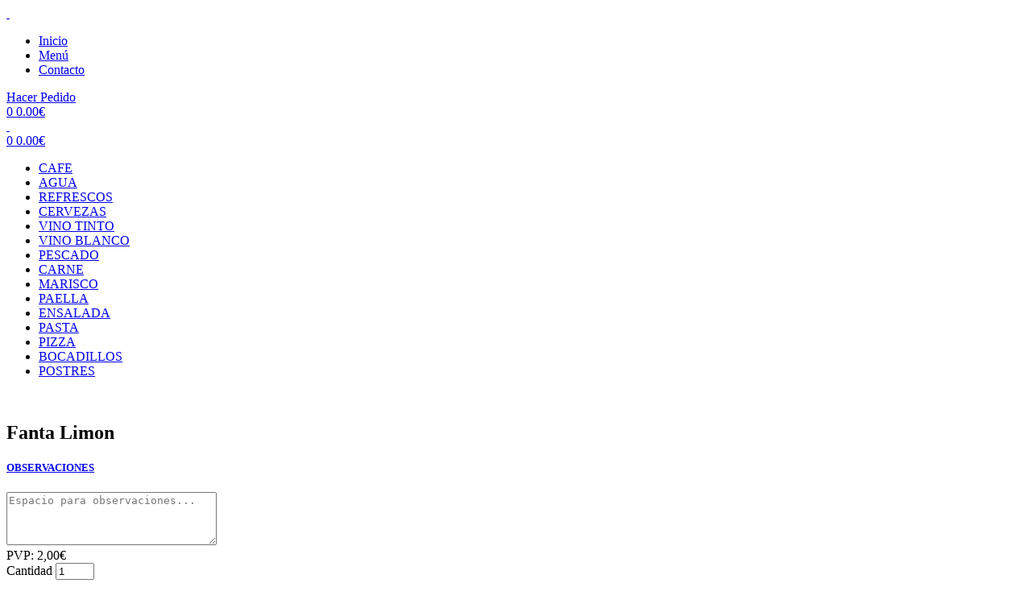

--- FILE ---
content_type: text/html; charset=utf-8
request_url: https://tecniregonline.com/Producto/18005
body_size: 11231
content:


<!DOCTYPE html>

<html lang="es" class="notranslate" translate="no">

<head>
    <!-- Meta -->
    <meta name="google" content="notranslate" /><meta http-equiv="Content-Type" content="text/html; charset=utf-8" /><meta name="viewport" content="width=device-width, initial-scale=1" /><meta name="description" content="Refrescos" /><meta name="keywords" content="Haz tu pedido a domicilio en nuestro restaurante" /><meta name="author" content="Tecnicas Registradoras Canarias, S.L." />

    <!-- Title -->
    <title>
	 TECNIREG TIENDA ONLINE
</title>

    <!-- Favicons -->
    <link rel="shortcut icon" href="../favicon.ico" /><link rel="apple-touch-icon" href="../favicon.png" /><link rel="apple-touch-icon" sizes="76x76" href="../favicon.ico" /><link rel="apple-touch-icon" sizes="120x120" href="../favicon.ico" /><link rel="apple-touch-icon" sizes="152x152" href="../favicon.ico" />

    <!-- Fonts -->
    <link href="https://fonts.googleapis.com/css2?family=Oswald:wght@400;700&amp;family=Raleway:wght@100;200;400;500&amp;display=swap" rel="stylesheet" />

    <!-- CSS Core -->
    <link rel="stylesheet" href="../dist/css/core_new.css" />

    <!-- CSS Theme -->
   
    
    <link id="theme" rel="stylesheet" href="../dist/css/theme-teal_new.css" />

    <style>
        .dropdown-content {
            display: none;
            position: absolute;
            background-color: #f9f9f9;
            min-width: 160px;
            box-shadow: 0px 8px 16px 0px rgba(0,0,0,0.2);
            z-index: 9999999;
        }

            .dropdown-content a {
                float: none;
                color: black;
                padding: 12px 16px;
                text-decoration: none;
                display: block;
                text-align: left;
            }
    </style>
    

    <script>
        function showMenuMaster() {
            element = document.getElementById("MenuMaster");
            current = element.style.display;
            if (current == 'block') {
                element.style.display = 'none';
            }
            else {
                element.style.display = 'block';
            }

            //document.getElementById('MenuMaster').style.display = "block";
        }

    </script>

    <!-- Google Tag Manager -->
    <script>(function (w, d, s, l, i) {
            w[l] = w[l] || []; w[l].push({
                'gtm.start':
                    new Date().getTime(), event: 'gtm.js'
            }); var f = d.getElementsByTagName(s)[0],
                j = d.createElement(s), dl = l != 'dataLayer' ? '&l=' + l : ''; j.async = true; j.src =
                    'https://www.googletagmanager.com/gtm.js?id=' + i + dl; f.parentNode.insertBefore(j, f);
        })(window, document, 'script', 'dataLayer', '0');</script>
    <!-- End Google Tag Manager -->

    <!-- Global site tag (gtag.js) - Google Analytics -->
    <script async src="https://www.googletagmanager.com/gtag/js?id=0"></script>
    <script>
        window.dataLayer = window.dataLayer || [];
        function gtag() { dataLayer.push(arguments); }
        gtag('js', new Date());

        gtag('config', '0');
    </script>
    <!-- End Google Analytics -->

    
    <style type="text/css">
        @media screen and (max-width: 800px) {
            #inicio {
                display: none;
            }
        }
    </style>
    <style type="text/css">
        .over:hover {
            color: #555555;
        }
    </style>
    <script>
        function MostrarPanelExtra() {
            var hdfPanelExtraId = document.getElementById('cphContent_hdfPanelExtraSeleccionado').value;
            var cadena = 'pnlExtra' + hdfPanelExtraId;
            var d = document.getElementById(cadena);
            d.className += " show";
        }
    </script>
    <script>
        function MostrarPanelCombinado() {
            var hdfPanelCombinadoId = document.getElementById('cphContent_hdfPanelCombinadoSeleccionado').value;
            var cadena = 'PAD' + hdfPanelCombinadoId;
            var d = document.getElementById(cadena);
            d.className += " show";
        }
    </script>
</head>
<body class="no-margins">

    <!-- Google Tag Manager (noscript) -->
    <noscript>
        <iframe src="https://www.googletagmanager.com/ns.html?id=0"
            height="0" width="0" style="display: none; visibility: hidden"></iframe>
    </noscript>
    <!-- End Google Tag Manager (noscript) -->

    <form method="post" action="./18005" id="form1">
<div class="aspNetHidden">
<input type="hidden" name="__EVENTTARGET" id="__EVENTTARGET" value="" />
<input type="hidden" name="__EVENTARGUMENT" id="__EVENTARGUMENT" value="" />
<input type="hidden" name="__LASTFOCUS" id="__LASTFOCUS" value="" />
<input type="hidden" name="__VIEWSTATE" id="__VIEWSTATE" value="scttcfn9E+stME2++PzbFJIF5+L1/gia5sejJfBl1Tvbxj0VL91DZK9DvHZsuZo66mYN7dGtTIlFArQEP7tp5rhed8Y3ItWnITn7ZVtnn1xmALZ/WWnILN29qL9WyqBea8DlEsuVEFwb+AiYjFhOW5y0Sf0L9HGHzmOthp0Nt7aOKgaOmd+OU4vxgZllM6f/xShEwLDhxly3RwdHD65dx7pHw2fXf6SmgN2+g2icTNBs90retgg1uABYIU3zETA/eKf7kC61OIQmgEOAMrRohsOCdij+XrIJx7QPgyuXBab+/G3reCwy/4pUDXaoGDwB5eIMaCXWgE/coBWqQxfjlWgfHjT6YXWSiFKduresEZXe9cXilnf789egR+pF4KXHUUVwvR7PimX/SSKHrC8KXNmaMAsvLsdXVRXwMNmuSGk7ipMdm5BxtBClj3+2ygit5L2D2qJod2rdes/n0MxWPlAD/U4khQVarEGIjUkKMZzrdFb6EgjmeDBA8e6CtOOWfDHwx3Dx2tIeOXwsaDlbn3oVWBmyPCqspEF4oudZZDbPdPpgwo9mItDB29K1ws98bb4rBAifXG0hekdCcA9zqBZw9jM0g/XvHN0wHZP5GxeC7wIjjc/DhTW29bVldXEfXkJ+mUELaIWFQJoiSH4hkowB9T5xQjbjfx+nDn/PKKpY2lvftDXtNjLYr+tTGPgaYtu8Ef/xYcs076FXkqocXF1iMJ+8hR4Y4qDENKknDNgmhJDdAjis6V1LiK5i+sCeO9jGvnVgGOUIUNtOKrvkFJ+dQ7VdXuAJ9cCpgzMbibRsum/vaT0isDXUj3jeFEIeB1GXE5Fth9BCGO37Oi4WNpO1cJjPwxHfrrbfgKjkAWAxg08gN60X5mu9pFojNTdRIMazMPsWVQ8Ts+2hyVUlgERjEZcUr9zuBH2opMV80iypATx6dOcuihLh0v1F0i68Qhg6EeCNiYXTXSSx3KDi/Q3/FuCgNH9ONUE6culk4zJMu97q3oU1AFMAudN3oI6T2bAJRpE34kHj9zV7j9iZoOBWGo/mPu1s20wL/a5Jy3j7Q0fEVZgjvNGbnnkp5BzVKOk9eeRvNg9iyWbevopkREB7qQV3g1MwsweGcw/vFPWR9G4lMiIGDO6k3h6M2vpqcva4DPbq1bjvcJ/jQlsKYWonY0KesSdCAz8l++7zbVF4JqW8qZMn6tZkUBrJgpo2t3c1Z0pOJake8l/FX93c9RGGeK3OX9EGSKdlUT5TfrXgMv7+S+N6kgvPPyoLoUy8/2YVr6JocUOPZ5SuTg3wiF2/gziVRncCF+yJLUM0Jm7RVTh0HdNUd3V4+EuMQOL0Y7O277KHXsqmik7Pm9PWTG1OosTEJBN8HfiwNemru6dEUbF8rmAdwGFG4+Aby7pXwP8NxE074ElIQQdd54owcgFaR66poejQJjOsOmqe1BLS8ncF32nz0/JsuMaYZ0PS/1SYqUgJXeFy/zlpcQTzUVq6Di5pSwyThejAX+6QCALG92zWbcNeOms+RA60CarGHWgAdKBQFhaads05sv3uK02lTma/Bn+oDhkvwyGwLh/7kkMkbd0mKw/MUWSBdx74Uj/Vy4+7sDVU9hJr6sHekLScMTiRMr+XCPgbXy2dXEUTiiMXElhhB4XmAPamvwB24NJfQRQohfbYhl34knz8dSX/OF1+HHAQu9kseBP6xKUBiKe5n3qQOxRl7fQ0CQjaiiBPIxgBXL7a9/P1/bDSG2fRXUizTa3/v3X04N47BrxZup7THyGIFc08Wbp8QNMfyi2UaWh+i0cbdPa9VL3LZWX2viGf1La/mh/KzZQeCBiCZPxybN0F2yEL506IAhIaB4NCiE1w0YV7D5mXQmj0C/wIDmB3IUYa8ALBoHHHz6u4Mcvq1TlyaCJCMH94rZpdlAvjVIzpcTHKqdh+LaywbmqPra4AFLs/12A0oLDoUJjOc/YQDPgVbMtuHExve30z1HxrEokDJs+eOVPAumc9XL8WR5NWQy6EkbfMaAF+1BV5GduuMt2qkgP5DsfJ1lbqBm58z8gjUepPdlWkWnQtRD/JhujyauuCorrKgnjoeGQQnrERih9lBnSoDlsoewhcNONp2JaTd7GDmyJLkh3YNQqNShUfy54wW5oaUbA+NhfsIQmtqxfSMsRdPyfUPGX9mOCBOrd8jJoJju4v9CBxZv+3XC+N25dcevHAR2drx1V/fQ7mnWkhUH226uPkAQMXAABBNH6LdCmhCI34ASlNuLMIqJaaFtFILpN2hur87/VjDygoNwJP2sBog23qDPboLjYjkhHtXxhjejFnotov81CVXsZLrD7QgEPIf25Yqd667amR4dDCajNkRjSdhfcIixHwDUpRjAYBUM1Yr/yHB5pg4rshRjQ7ivXk7EefpiKNVtP8bX2oIgfHj9DDNNrGgpqP40cfgIQKT7dA4qZwokYNJMDRg9F2kZy1PudLRM60dNyrzEB5GrB+h6sIKBHVSh8ppnJxf7wo7P0rXARdFiNLcDdHvtryB4nXW+wT+e9QbYdEKu9HxF9l+YkDd7iZ5FzEMX0lZoovPNDFizGB1vmnx/aFJrOBHCNuczr+26ZcK9KNEIMB+I14A6YD4bnraj062ey1+ybc0o0vvGcrpJpJ9AxoXxAYZPMvUMc5/[base64]/8wC1KHvYpNEyT7bnxcYBe86pWJ2PgEmoYRh" />
</div>

<script type="text/javascript">
//<![CDATA[
var theForm = document.forms['form1'];
if (!theForm) {
    theForm = document.form1;
}
function __doPostBack(eventTarget, eventArgument) {
    if (!theForm.onsubmit || (theForm.onsubmit() != false)) {
        theForm.__EVENTTARGET.value = eventTarget;
        theForm.__EVENTARGUMENT.value = eventArgument;
        theForm.submit();
    }
}
//]]>
</script>


<script src="/WebResource.axd?d=pynGkmcFUV13He1Qd6_TZK9jNbY9fDP3O_9zjSoIacNhvSq8-Vy5MeTcHP5jCgueh5OoibVztlyjxiuRFqDU0g2&amp;t=638901613900000000" type="text/javascript"></script>


<script src="/ScriptResource.axd?d=NJmAwtEo3Ipnlaxl6CMhvspBn8miXRdpo7NmdCqWBbXZk5Jh4eMfWOI9NBCR7Kv8cIw_ufLt9aJ79al9wrKDahqy5yEOXgSpqZ-mil5LQU3V_fUMo921fMabrHjsEEFDZKethV9kSB9nzM82JN6ney8oYWAOdmIACB2AvXwnIoY1&amp;t=5c0e0825" type="text/javascript"></script>
<script src="/ScriptResource.axd?d=dwY9oWetJoJoVpgL6Zq8OLdND5klJBS2yHrpMbGVGInqYrVEu7Ka8BHv27g2n9z8PMwtAzu84ojfRAikFQMTf2i24rOzQGykVBQZ_GjJtuN9MU71PBkTgJv_yxjFE99OQLZ9eRGlattu5lfm9axvG5u9B_Z_xYrNeVNK0EXQCzU1&amp;t=5c0e0825" type="text/javascript"></script>
<div class="aspNetHidden">

	<input type="hidden" name="__VIEWSTATEGENERATOR" id="__VIEWSTATEGENERATOR" value="96EBBF55" />
	<input type="hidden" name="__VIEWSTATEENCRYPTED" id="__VIEWSTATEENCRYPTED" value="" />
	<input type="hidden" name="__EVENTVALIDATION" id="__EVENTVALIDATION" value="qz1cPHN1sDVZlHia6gDYqEUEXkvl/MDJw/wH5FbYRLZT/kIRq88X3cHRVEtE96crtpmmtXhkZhG2TzcKeyfKNxUI4CXvJS1QTRIY6QFB05QV6WwChOX6AAhF8f27L+C8BkikAzB19QNYICKsTyAQL1amhu8HKZAZyy96kr7DqAEu0sW60v4zVa29MLNBk9JGGUmE4rJpgD4HoMHzltmVg+TQNAbkaUPFTf6wyGtyreDl/6TcJvaqwpGL+Pg0F9lENMcHyiTCdD60ayDsHE3Qwy7jg2CroazzJYxHvKcbjttuz5TQxZkk9zdM6SbwwUjBuBn8UxO22jCNBF9b1wuf2g==" />
</div>

        <script type="text/javascript">
//<![CDATA[
Sys.WebForms.PageRequestManager._initialize('ctl00$ScriptManager1', 'form1', ['tctl00$UPHeader','UPHeader','tctl00$UPHeaderMobile','UPHeaderMobile','tctl00$cphContent$UpdatePanel','cphContent_UpdatePanel','tctl00$cphContent$UPMensajes','cphContent_UPMensajes','tctl00$UpListadoPedido','UpListadoPedido','tctl00$UPEnlace','UPEnlace'], [], [], 90, 'ctl00');
//]]>
</script>


        <!-- Body Wrapper -->
        <div id="body-wrapper" class="animsition">

            <!-- Header -->
            <header id="header" >

                <div class="container">
                    <div class="row">
                        <div class="col-md-3">
                            <!-- Logo -->
                            <div class="module module-logo-horizontal light">
                                <a href="/Inicio">
                                    <img src="/images/default - copia.jpg" id="ImgLogo" alt="" />
                                </a>
                                &nbsp;
                            </div>
                        </div>
                        <div class="col-md-7">
                            <!-- Navigation -->
                            <nav class="module module-navigation left mr-4">
                                <ul id="nav-main" class="nav nav-main">
                                    <li><a href="/Inicio">Inicio</a></li>
                                    <li><a href="/Listado/Menu">Menú</a></li>
                                    
                                    
                                    <li><a href="/Contacto">Contacto</a></li>
                                </ul>
                            </nav>
                            <div class="module left">
                                
                                <a href="/Listado/Menu" class="btn btn-outline-secondary"><span>Hacer Pedido</span></a>
                            </div>
                        </div>
                        <div class="col-md-2">
                            <a href="#" class="module module-cart right" data-toggle="panel-cart">
                                <div id="UPHeader">
	
                                        <span class="cart-icon">
                                            <i class="ti ti-shopping-cart"></i>
                                            <span id="CantidadLineasPedido" class="notification">0</span>
                                        </span>
                                        <span class="cart-value">
                                            <span id="TotalPedido" class="value">0.00</span>€
                                        </span>
                                    
</div>
                            </a>
                        </div>
                    </div>
                </div>

            </header>
            <!-- Header / End -->

            <!-- Header -->
            <header id="header-mobile" class="dark bg-dark">

                <div class="module module-nav-toggle">
                    <a href="#" id="nav-toggle" data-toggle="panel-mobile"><span></span><span></span><span></span><span></span></a>
                </div>

                <div class="module module-logo">
                    <a href="/Inicio">
                        <img src="/images/default - copia.jpg" id="ImgLogoMobile" alt="" />
                    </a>
                    &nbsp;
                </div>

                <a href="#" class="module module-cart" data-toggle="panel-cart">
                    <div id="UPHeaderMobile">
	
                            <span class="cart-icon">
                                <i class="ti ti-shopping-cart"></i>
                                <span id="CantidadLineasPedidoMobile" class="notification">0</span>
                            </span>
                            <span class="cart-value">
                                <span id="TotalPedidoMobile" class="value">0.00</span>€
                            </span>

                        
</div>
                </a>
            </header>
            <!-- Header / End -->

            <!-- Content -->
            <div id="content" class="bg-dark">

                
    <!-- Section -->
    <section class="section bg-dark dark">
        <div class="container">
            <div class="row no-gutters">
                <div class="col-md-3" id="inicio">
                    <!-- Menu Navigation -->
                    <nav id="menu-navigation" class="stick-to-content" data-local-scroll>
                        <ul id="cphContent_menuCategorias" class="nav nav-menu bg-dark dark"><li><a href='/Listado/Menu#Cafe'>CAFE</a></li><li><a href='/Listado/Menu#Agua'>AGUA</a></li><li><a href='/Listado/Menu#Refrescos'>REFRESCOS</a></li><li><a href='/Listado/Menu#Cervezas'>CERVEZAS</a></li><li><a href='/Listado/Menu#VinoTinto'>VINO TINTO</a></li><li><a href='/Listado/Menu#VinoBlanco'>VINO BLANCO</a></li><li><a href='/Listado/Menu#Pescado'>PESCADO</a></li><li><a href='/Listado/Menu#Carne'>CARNE</a></li><li><a href='/Listado/Menu#Marisco'>MARISCO</a></li><li><a href='/Listado/Menu#Paella'>PAELLA</a></li><li><a href='/Listado/Menu#Ensalada'>ENSALADA</a></li><li><a href='/Listado/Menu#Pasta'>PASTA</a></li><li><a href='/Listado/Menu#Pizza'>PIZZA</a></li><li><a href='/Listado/Menu#Bocadillos'>BOCADILLOS</a></li><li><a href='/Listado/Menu#Postres'>POSTRES</a></li></ul>
                    </nav>
                </div>

                <div class="col-md-9">
                    <!-- Product Single -->
                    <div id="cphContent_UpdatePanel">
	

                            <div class="product-single">
                                <input type="hidden" name="ctl00$cphContent$hdfArtID" id="cphContent_hdfArtID" value="18005" />
                                <input type="hidden" name="ctl00$cphContent$hdfArtPrecio" id="cphContent_hdfArtPrecio" value="2,00" />
                                <input type="hidden" name="ctl00$cphContent$hdfPanelExtraSeleccionado" id="cphContent_hdfPanelExtraSeleccionado" />
                                <input type="hidden" name="ctl00$cphContent$hdfImporteExtrasSeleccionados" id="cphContent_hdfImporteExtrasSeleccionados" value="0" />
                                <input type="hidden" name="ctl00$cphContent$hdfPanelCombinadoSeleccionado" id="cphContent_hdfPanelCombinadoSeleccionado" />
                                <input type="hidden" name="ctl00$cphContent$hdfImporteCombinadosSeleccionados" id="cphContent_hdfImporteCombinadosSeleccionados" value="0" />

                                <div class="product-image">
                                    <img src="/Imagenes/Empresa1/Negocio1/familia refrescos_11zon.jpg" id="cphContent_ImagenArticulo" alt="" />
                                </div>
                                <div class="product-content bg-primary-dark">
                                    <div class="product-header text-center" style="padding: 0px;">
                                        <h1 id="cphContent_ART_Nombre" class="product-title">Fanta Limon</h1>
                                        <span id="cphContent_ART_DescripcionApliada" class="product-caption text-muted"> </span>
                                                                                
                                        <span id="cphContent_lblLeyendaArticulo" style="font-size:11px;"></span>

                                        
                                        
                                    </div>

                                    

                                    <div class="panel-details-container">

                                        <!-- Panel Details / Extras -->
                                        
                                        <!-- Fin Panel Details / Extras -->

                                        <!-- Panel Details / Paneles Combinados -->
                                        
                                        <!-- Fin Panel Details / Paneles Combinados -->

                                        <!-- Panel Details / Observaciones -->
                                        <div class="panel-details">
                                            <h5 class="panel-details-title">
                                                <label class="custom-control custom-radio">

                                                    <span class="custom-control-indicator"></span>
                                                </label>
                                                <a href="#panelDetailsOther" data-toggle="collapse">OBSERVACIONES</a>
                                            </h5>
                                            <div id="panelDetailsOther" class="collapse">
                                                <textarea name="ctl00$cphContent$txtObservaciones" id="cphContent_txtObservaciones" cols="30" rows="4" class="form-control" placeholder="Espacio para observaciones..."></textarea>
                                            </div>
                                        </div>
                                    </div>
                                    <div class="row">
                                        <div class="col-md-6">
                                        </div>
                                    </div>
                                    

                                    <div class="product-price text-center">
                                        <span class="text-muted">PVP: </span><span id="cphContent_ART_Precio">2,00</span>€
                                    </div>


                                    <div class="row">
                                        <div class="col-sm-6">
                                            <div class="form-group text-center">
                                                <span class="text-muted">Cantidad </span>
                                                <input name="ctl00$cphContent$Cantidad" value="1" onchange="javascript:setTimeout(&#39;__doPostBack(\&#39;ctl00$cphContent$Cantidad\&#39;,\&#39;\&#39;)&#39;, 0)" onkeypress="if (WebForm_TextBoxKeyHandler(event) == false) return false;" id="cphContent_Cantidad" type="number" class="form-control input-qty form-control-lg" min="1" max="10" step="1" />
                                                
                                            </div>
                                        </div>
                                        <div class="col-sm-6">
                                            <input type="submit" name="ctl00$cphContent$btnAñadir" value="Añadir al pedido" onclick="javascript:scroll(0,0);" id="cphContent_btnAñadir" class="btn btn-outline-primary btn-lg btn-block over" />
                                        </div>

                                       <div id="cphContent_UPMensajes" class="col-lg-12">
		
                                                <br />
                                                

                                            
	</div>
                                    </div>

                                    


                                    <div class="text-center mt-4">
                                        <a href="/Listado/Menu" id="cphContent_lnkVolver" class="btn btn-link">Volver al Menú</a>
                                    </div>
                                </div>

                            </div>

                        
</div>

                </div>
            </div>
        </div>
    </section>

    <!-- Section
    <section class="section section-lg dark bg-dark">

        <div class="bg-image bg-parallax">
            <img src="http://assets.suelo.pl/soup/img/photos/bg-croissant.jpg" alt="">
        </div>

        <div class="container text-center">
            <div class="col-lg-8 offset-lg-2">
                <h2 class="mb-3">Would you like to visit Us?</h2>
                <h5 class="text-muted">Book a table even right now or make an online order!</h5>
                <a href="menu-list-navigation.html" class="btn btn-primary"><span>Order Online</span></a>
                <a href="book-a-table.html" class="btn btn-outline-primary"><span>Book a table</span></a>
            </div>
        </div>

    </section> -->




                <!-- Footer -->
                <footer id="footer">

                    <div class="container bg-primary-dark dark">
                        <!-- Footer 1st Row -->
                        <div class="footer-first-row row">
                            <div class="col-lg-4 col-md-6">
                                <h5 class="text-muted">Información</h5>
                                <ul class="list-posts">
                                    <li><a href="/PoliticaPrivacidad" class="title">Política de Privacidad</a></li>
                                    <li><a href="/Terminos" class="title">Términos y Condiciones</a></li>
                                    <li><a href="/PoliticaCookies" class="title">Información sobre Cookies</a></li>
                                </ul>
                            </div>
                            <div id="DatosEmpresa" class="col-lg-4 col-md-6"><address><h5 Class='mb-1 text-muted'>TecniReg</h5><br /><h6 Class='mb-1 text-muted'>Dirección:</h6><span>C. Punta San Luis</span><br /><span>Santa Cruz de Tenerife-España</span><br /><br /><h6 Class='mb-1 text-muted'>Teléfono:</h6>922000000<br /><br /><h6 Class='mb-1 text-muted'>E-mail:</h6><a href = 'mailto:correoweb@tecnireg.com' >correoweb@tecnireg.com</a></address></div>


                            <div class="col-lg-3 col-md-6">
                                <h5 class="text-muted">Horario</h5>
                                <span>Todos los días de 11:00 a 23:30 h. </span>
                                <br />
                                <br />
                                <h5 class="text-muted mb-3">Redes Sociales</h5>
                                <a href="https://www.facebook.com/tecnireg" class="icon icon-social icon-circle icon-sm icon-facebook"><i class="fa fa-facebook"></i></a>
                                
                                
                                
                                
                            </div>

                        </div>
                        <!-- Footer 2nd Row -->
                        <div class="footer-second-row text-center">
                            <span class="text-muted">Copyright Técnicas Registradoras Canarias 2021©<br />
                                <input type="image" name="ctl00$ImgConexion" id="ImgConexion" disabled="disabled" title="Estado de la conexión con el negocio" class="aspNetDisabled" src="../images/bullet_red.png" style="height:16px;width:16px;" />
                                <span id="lblFechaSistema">18/01/2026 03:52</span>
                                <a id="lnkActualiza" href="javascript:__doPostBack(&#39;ctl00$lnkActualiza&#39;,&#39;&#39;)">&nbsp;&nbsp;</a>
                            </span>
                        </div>
                    </div>

                    <!-- Back To Top -->
                    <button id="back-to-top" class="back-to-top"><i class="ti ti-angle-up"></i></button>

                </footer>
                <!-- Footer / End -->

            </div>
            <!-- Content / End -->

            <!-- Panel Cart -->
            <div id="panel-cart">
                <div class="panel-cart-container">
                    <div class="panel-cart-title">
                        <h5 class="title">Pedido</h5>
                        <button class="close" data-toggle="panel-cart"><i class="ti ti-close"></i></button>
                    </div>
                    <div class="panel-cart-content cart-details">

                        <div id="UpListadoPedido">
	

                                

                                <div id="pnlListadoVacio">
		
                                    <div class="cart-empty" style="display: block;">
                                        <i class="ti ti-shopping-cart"></i>
                                        <p>El pedido esta vacio</p>
                                    </div>
                                
	</div>


                            
</div>

                    </div>
                </div>

                <div id="UPEnlace">
	
                        

                    
</div>
            </div>

            <!-- Panel Mobile -->
            <nav id="panel-mobile">
                <div class="module module-logo bg-dark dark">
                    <a href="#">
                        <img src="/images/default - copia.jpg" id="ImgPanelMobile" alt="" />
                    </a>
                    <button class="close" data-toggle="panel-mobile"><i class="ti ti-close"></i></button>
                </div>
                <nav class="module module-navigation"></nav>
                <div class="module module-social">
                    <h6 class="text-sm mb-3">Siguenos en redes</h6>
                    <a href="https://www.facebook.com/tecnireg" class="icon icon-social icon-circle icon-sm icon-facebook"><i class="fa fa-facebook"></i></a>
                    <a href="#" class="icon icon-social icon-circle icon-sm icon-google"><i class="fa fa-google"></i></a>
                   <a href="#" class="icon icon-social icon-circle icon-sm icon-twitter"><i class="fa fa-twitter"></i></a>
                    <a href="#" class="icon icon-social icon-circle icon-sm icon-youtube"><i class="fa fa-youtube"></i></a>
                    <a href="#" class="icon icon-social icon-circle icon-sm icon-instagram"><i class="fa fa-instagram"></i></a>
                </div>
            </nav>

            <!-- Body Overlay -->
            <div id="body-overlay"></div>

        </div>

        <!-- Video Modal / Demo -->
        <div class="modal modal-video fade" id="modalVideo" role="dialog">
            <button class="close" data-dismiss="modal"><i class="ti ti-close"></i></button>
            <div class="modal-dialog modal-lg" role="document">
                <div class="modal-content">
                    <iframe height="500"></iframe>
                </div>
            </div>
        </div>


        <!-- Cookies Bar -->
        <div id="cookies-bar" class="body-bar cookies-bar">
            <div class="body-bar-container container">
                <div class="body-bar-text">
                    <h4 class="mb-2">Información sobre cookies</h4>
                    <p>Utilizamos cookies propias y de terceros para ofrecer nuestros servicios. Si continuas navegando, consideramos que aceptas nuestra <a href="/PoliticaCookies">política de cookies</a>.</p>
                </div>
                <div class="body-bar-action">
                    <button class="btn btn-primary" data-accept="cookies"><span>Aceptar</span></button>
                </div>
            </div>
        </div>

        <!-- JS Core -->
        <script src="/dist/js/core_new.js"></script>

    </form>
</body>
</html>
